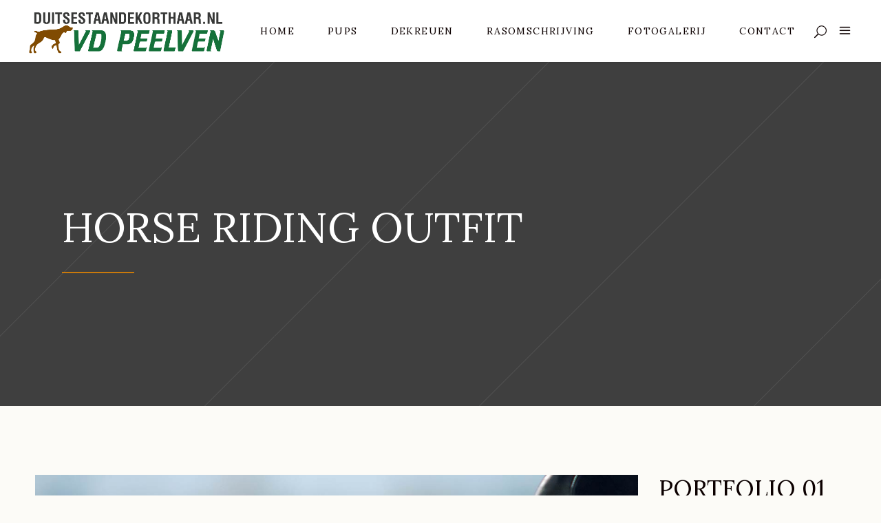

--- FILE ---
content_type: text/html; charset=UTF-8
request_url: https://www.duitsestaandekorthaar.nl/portfolio-item/horse-riding-outfit/
body_size: 14141
content:
<!DOCTYPE html>
<html lang="nl-NL">
<head>
			
		<meta charset="UTF-8"/>
		<link rel="profile" href="http://gmpg.org/xfn/11"/>
			
				<meta name="viewport" content="width=device-width,initial-scale=1,user-scalable=yes">
		<meta name='robots' content='index, follow, max-image-preview:large, max-snippet:-1, max-video-preview:-1' />

	<!-- This site is optimized with the Yoast SEO plugin v26.8 - https://yoast.com/product/yoast-seo-wordpress/ -->
	<title>Horse Riding Outfit - Duitse Staande Korthaar</title>
	<link rel="canonical" href="https://www.duitsestaandekorthaar.nl/portfolio-item/horse-riding-outfit/" />
	<meta property="og:locale" content="nl_NL" />
	<meta property="og:type" content="article" />
	<meta property="og:title" content="Horse Riding Outfit - Duitse Staande Korthaar" />
	<meta property="og:description" content="Nam eget dui. Etiam rhoncus. Maecenas tempus, tellus eget condimentum rhoncus, sem quam semper libero, sit amet adipiscing sem neque sed ipsum. Nam quam nunc, blandit vel, luctus pulvinar, hendrerit id, lorem. Maecenas nec odio et ante tincidunt tempus. Donec vitae sapien ut libero venenatis faucibus. Nullam quis ante. Curabitur ullamcorper ultricies nisi. Nam eget dui. Etiam rhoncus. Maecenas tempus, tellus eget condimentum rhoncus, sem quam semper libero, sit amet adipiscing sem neque sed ipsum. Mauris in erat justo. Nullam ac urna eu felis dapibus condimentum sit amet a augue." />
	<meta property="og:url" content="https://www.duitsestaandekorthaar.nl/portfolio-item/horse-riding-outfit/" />
	<meta property="og:site_name" content="Duitse Staande Korthaar" />
	<meta property="article:publisher" content="https://www.facebook.com/pages/Kennel-De-Peelven-St-Anthonis/305693153144661" />
	<meta property="og:image" content="https://www.duitsestaandekorthaar.nl/wp-content/uploads/2018/04/portfolio-img-1.jpg" />
	<meta property="og:image:width" content="800" />
	<meta property="og:image:height" content="600" />
	<meta property="og:image:type" content="image/jpeg" />
	<meta name="twitter:card" content="summary_large_image" />
	<script type="application/ld+json" class="yoast-schema-graph">{"@context":"https://schema.org","@graph":[{"@type":"WebPage","@id":"https://www.duitsestaandekorthaar.nl/portfolio-item/horse-riding-outfit/","url":"https://www.duitsestaandekorthaar.nl/portfolio-item/horse-riding-outfit/","name":"Horse Riding Outfit - Duitse Staande Korthaar","isPartOf":{"@id":"https://www.duitsestaandekorthaar.nl/#website"},"primaryImageOfPage":{"@id":"https://www.duitsestaandekorthaar.nl/portfolio-item/horse-riding-outfit/#primaryimage"},"image":{"@id":"https://www.duitsestaandekorthaar.nl/portfolio-item/horse-riding-outfit/#primaryimage"},"thumbnailUrl":"https://www.duitsestaandekorthaar.nl/wp-content/uploads/2018/04/portfolio-img-1.jpg","datePublished":"2018-04-05T09:41:32+00:00","breadcrumb":{"@id":"https://www.duitsestaandekorthaar.nl/portfolio-item/horse-riding-outfit/#breadcrumb"},"inLanguage":"nl-NL","potentialAction":[{"@type":"ReadAction","target":["https://www.duitsestaandekorthaar.nl/portfolio-item/horse-riding-outfit/"]}]},{"@type":"ImageObject","inLanguage":"nl-NL","@id":"https://www.duitsestaandekorthaar.nl/portfolio-item/horse-riding-outfit/#primaryimage","url":"https://www.duitsestaandekorthaar.nl/wp-content/uploads/2018/04/portfolio-img-1.jpg","contentUrl":"https://www.duitsestaandekorthaar.nl/wp-content/uploads/2018/04/portfolio-img-1.jpg","width":800,"height":600,"caption":"v"},{"@type":"BreadcrumbList","@id":"https://www.duitsestaandekorthaar.nl/portfolio-item/horse-riding-outfit/#breadcrumb","itemListElement":[{"@type":"ListItem","position":1,"name":"Home","item":"https://www.duitsestaandekorthaar.nl/"},{"@type":"ListItem","position":2,"name":"Equine Portfolio","item":"https://www.duitsestaandekorthaar.nl/portfolio-item/"},{"@type":"ListItem","position":3,"name":"Horse Riding Outfit"}]},{"@type":"WebSite","@id":"https://www.duitsestaandekorthaar.nl/#website","url":"https://www.duitsestaandekorthaar.nl/","name":"Duitse Staande Korthaar","description":"het adres voor Duitse Staande Korthaar pups","publisher":{"@id":"https://www.duitsestaandekorthaar.nl/#organization"},"potentialAction":[{"@type":"SearchAction","target":{"@type":"EntryPoint","urlTemplate":"https://www.duitsestaandekorthaar.nl/?s={search_term_string}"},"query-input":{"@type":"PropertyValueSpecification","valueRequired":true,"valueName":"search_term_string"}}],"inLanguage":"nl-NL"},{"@type":"Organization","@id":"https://www.duitsestaandekorthaar.nl/#organization","name":"Duitse Staande Korthaar","url":"https://www.duitsestaandekorthaar.nl/","logo":{"@type":"ImageObject","inLanguage":"nl-NL","@id":"https://www.duitsestaandekorthaar.nl/#/schema/logo/image/","url":"http://new.duitsestaandekorthaar.nl/wp-content/uploads/2022/09/duitsestaandekorthaar.png","contentUrl":"http://new.duitsestaandekorthaar.nl/wp-content/uploads/2022/09/duitsestaandekorthaar.png","width":1201,"height":321,"caption":"Duitse Staande Korthaar"},"image":{"@id":"https://www.duitsestaandekorthaar.nl/#/schema/logo/image/"},"sameAs":["https://www.facebook.com/pages/Kennel-De-Peelven-St-Anthonis/305693153144661"]}]}</script>
	<!-- / Yoast SEO plugin. -->


<link rel='dns-prefetch' href='//fonts.googleapis.com' />
<link rel="alternate" type="application/rss+xml" title="Duitse Staande Korthaar &raquo; feed" href="https://www.duitsestaandekorthaar.nl/feed/" />
<link rel="alternate" type="application/rss+xml" title="Duitse Staande Korthaar &raquo; reacties feed" href="https://www.duitsestaandekorthaar.nl/comments/feed/" />
<link rel="alternate" type="application/rss+xml" title="Duitse Staande Korthaar &raquo; Horse Riding Outfit reacties feed" href="https://www.duitsestaandekorthaar.nl/portfolio-item/horse-riding-outfit/feed/" />
<link rel="alternate" title="oEmbed (JSON)" type="application/json+oembed" href="https://www.duitsestaandekorthaar.nl/wp-json/oembed/1.0/embed?url=https%3A%2F%2Fwww.duitsestaandekorthaar.nl%2Fportfolio-item%2Fhorse-riding-outfit%2F" />
<link rel="alternate" title="oEmbed (XML)" type="text/xml+oembed" href="https://www.duitsestaandekorthaar.nl/wp-json/oembed/1.0/embed?url=https%3A%2F%2Fwww.duitsestaandekorthaar.nl%2Fportfolio-item%2Fhorse-riding-outfit%2F&#038;format=xml" />
<style id='wp-img-auto-sizes-contain-inline-css' type='text/css'>
img:is([sizes=auto i],[sizes^="auto," i]){contain-intrinsic-size:3000px 1500px}
/*# sourceURL=wp-img-auto-sizes-contain-inline-css */
</style>
<style id='wp-emoji-styles-inline-css' type='text/css'>

	img.wp-smiley, img.emoji {
		display: inline !important;
		border: none !important;
		box-shadow: none !important;
		height: 1em !important;
		width: 1em !important;
		margin: 0 0.07em !important;
		vertical-align: -0.1em !important;
		background: none !important;
		padding: 0 !important;
	}
/*# sourceURL=wp-emoji-styles-inline-css */
</style>
<style id='wp-block-library-inline-css' type='text/css'>
:root{--wp-block-synced-color:#7a00df;--wp-block-synced-color--rgb:122,0,223;--wp-bound-block-color:var(--wp-block-synced-color);--wp-editor-canvas-background:#ddd;--wp-admin-theme-color:#007cba;--wp-admin-theme-color--rgb:0,124,186;--wp-admin-theme-color-darker-10:#006ba1;--wp-admin-theme-color-darker-10--rgb:0,107,160.5;--wp-admin-theme-color-darker-20:#005a87;--wp-admin-theme-color-darker-20--rgb:0,90,135;--wp-admin-border-width-focus:2px}@media (min-resolution:192dpi){:root{--wp-admin-border-width-focus:1.5px}}.wp-element-button{cursor:pointer}:root .has-very-light-gray-background-color{background-color:#eee}:root .has-very-dark-gray-background-color{background-color:#313131}:root .has-very-light-gray-color{color:#eee}:root .has-very-dark-gray-color{color:#313131}:root .has-vivid-green-cyan-to-vivid-cyan-blue-gradient-background{background:linear-gradient(135deg,#00d084,#0693e3)}:root .has-purple-crush-gradient-background{background:linear-gradient(135deg,#34e2e4,#4721fb 50%,#ab1dfe)}:root .has-hazy-dawn-gradient-background{background:linear-gradient(135deg,#faaca8,#dad0ec)}:root .has-subdued-olive-gradient-background{background:linear-gradient(135deg,#fafae1,#67a671)}:root .has-atomic-cream-gradient-background{background:linear-gradient(135deg,#fdd79a,#004a59)}:root .has-nightshade-gradient-background{background:linear-gradient(135deg,#330968,#31cdcf)}:root .has-midnight-gradient-background{background:linear-gradient(135deg,#020381,#2874fc)}:root{--wp--preset--font-size--normal:16px;--wp--preset--font-size--huge:42px}.has-regular-font-size{font-size:1em}.has-larger-font-size{font-size:2.625em}.has-normal-font-size{font-size:var(--wp--preset--font-size--normal)}.has-huge-font-size{font-size:var(--wp--preset--font-size--huge)}.has-text-align-center{text-align:center}.has-text-align-left{text-align:left}.has-text-align-right{text-align:right}.has-fit-text{white-space:nowrap!important}#end-resizable-editor-section{display:none}.aligncenter{clear:both}.items-justified-left{justify-content:flex-start}.items-justified-center{justify-content:center}.items-justified-right{justify-content:flex-end}.items-justified-space-between{justify-content:space-between}.screen-reader-text{border:0;clip-path:inset(50%);height:1px;margin:-1px;overflow:hidden;padding:0;position:absolute;width:1px;word-wrap:normal!important}.screen-reader-text:focus{background-color:#ddd;clip-path:none;color:#444;display:block;font-size:1em;height:auto;left:5px;line-height:normal;padding:15px 23px 14px;text-decoration:none;top:5px;width:auto;z-index:100000}html :where(.has-border-color){border-style:solid}html :where([style*=border-top-color]){border-top-style:solid}html :where([style*=border-right-color]){border-right-style:solid}html :where([style*=border-bottom-color]){border-bottom-style:solid}html :where([style*=border-left-color]){border-left-style:solid}html :where([style*=border-width]){border-style:solid}html :where([style*=border-top-width]){border-top-style:solid}html :where([style*=border-right-width]){border-right-style:solid}html :where([style*=border-bottom-width]){border-bottom-style:solid}html :where([style*=border-left-width]){border-left-style:solid}html :where(img[class*=wp-image-]){height:auto;max-width:100%}:where(figure){margin:0 0 1em}html :where(.is-position-sticky){--wp-admin--admin-bar--position-offset:var(--wp-admin--admin-bar--height,0px)}@media screen and (max-width:600px){html :where(.is-position-sticky){--wp-admin--admin-bar--position-offset:0px}}

/*# sourceURL=wp-block-library-inline-css */
</style><style id='global-styles-inline-css' type='text/css'>
:root{--wp--preset--aspect-ratio--square: 1;--wp--preset--aspect-ratio--4-3: 4/3;--wp--preset--aspect-ratio--3-4: 3/4;--wp--preset--aspect-ratio--3-2: 3/2;--wp--preset--aspect-ratio--2-3: 2/3;--wp--preset--aspect-ratio--16-9: 16/9;--wp--preset--aspect-ratio--9-16: 9/16;--wp--preset--color--black: #000000;--wp--preset--color--cyan-bluish-gray: #abb8c3;--wp--preset--color--white: #ffffff;--wp--preset--color--pale-pink: #f78da7;--wp--preset--color--vivid-red: #cf2e2e;--wp--preset--color--luminous-vivid-orange: #ff6900;--wp--preset--color--luminous-vivid-amber: #fcb900;--wp--preset--color--light-green-cyan: #7bdcb5;--wp--preset--color--vivid-green-cyan: #00d084;--wp--preset--color--pale-cyan-blue: #8ed1fc;--wp--preset--color--vivid-cyan-blue: #0693e3;--wp--preset--color--vivid-purple: #9b51e0;--wp--preset--gradient--vivid-cyan-blue-to-vivid-purple: linear-gradient(135deg,rgb(6,147,227) 0%,rgb(155,81,224) 100%);--wp--preset--gradient--light-green-cyan-to-vivid-green-cyan: linear-gradient(135deg,rgb(122,220,180) 0%,rgb(0,208,130) 100%);--wp--preset--gradient--luminous-vivid-amber-to-luminous-vivid-orange: linear-gradient(135deg,rgb(252,185,0) 0%,rgb(255,105,0) 100%);--wp--preset--gradient--luminous-vivid-orange-to-vivid-red: linear-gradient(135deg,rgb(255,105,0) 0%,rgb(207,46,46) 100%);--wp--preset--gradient--very-light-gray-to-cyan-bluish-gray: linear-gradient(135deg,rgb(238,238,238) 0%,rgb(169,184,195) 100%);--wp--preset--gradient--cool-to-warm-spectrum: linear-gradient(135deg,rgb(74,234,220) 0%,rgb(151,120,209) 20%,rgb(207,42,186) 40%,rgb(238,44,130) 60%,rgb(251,105,98) 80%,rgb(254,248,76) 100%);--wp--preset--gradient--blush-light-purple: linear-gradient(135deg,rgb(255,206,236) 0%,rgb(152,150,240) 100%);--wp--preset--gradient--blush-bordeaux: linear-gradient(135deg,rgb(254,205,165) 0%,rgb(254,45,45) 50%,rgb(107,0,62) 100%);--wp--preset--gradient--luminous-dusk: linear-gradient(135deg,rgb(255,203,112) 0%,rgb(199,81,192) 50%,rgb(65,88,208) 100%);--wp--preset--gradient--pale-ocean: linear-gradient(135deg,rgb(255,245,203) 0%,rgb(182,227,212) 50%,rgb(51,167,181) 100%);--wp--preset--gradient--electric-grass: linear-gradient(135deg,rgb(202,248,128) 0%,rgb(113,206,126) 100%);--wp--preset--gradient--midnight: linear-gradient(135deg,rgb(2,3,129) 0%,rgb(40,116,252) 100%);--wp--preset--font-size--small: 13px;--wp--preset--font-size--medium: 20px;--wp--preset--font-size--large: 36px;--wp--preset--font-size--x-large: 42px;--wp--preset--spacing--20: 0.44rem;--wp--preset--spacing--30: 0.67rem;--wp--preset--spacing--40: 1rem;--wp--preset--spacing--50: 1.5rem;--wp--preset--spacing--60: 2.25rem;--wp--preset--spacing--70: 3.38rem;--wp--preset--spacing--80: 5.06rem;--wp--preset--shadow--natural: 6px 6px 9px rgba(0, 0, 0, 0.2);--wp--preset--shadow--deep: 12px 12px 50px rgba(0, 0, 0, 0.4);--wp--preset--shadow--sharp: 6px 6px 0px rgba(0, 0, 0, 0.2);--wp--preset--shadow--outlined: 6px 6px 0px -3px rgb(255, 255, 255), 6px 6px rgb(0, 0, 0);--wp--preset--shadow--crisp: 6px 6px 0px rgb(0, 0, 0);}:where(.is-layout-flex){gap: 0.5em;}:where(.is-layout-grid){gap: 0.5em;}body .is-layout-flex{display: flex;}.is-layout-flex{flex-wrap: wrap;align-items: center;}.is-layout-flex > :is(*, div){margin: 0;}body .is-layout-grid{display: grid;}.is-layout-grid > :is(*, div){margin: 0;}:where(.wp-block-columns.is-layout-flex){gap: 2em;}:where(.wp-block-columns.is-layout-grid){gap: 2em;}:where(.wp-block-post-template.is-layout-flex){gap: 1.25em;}:where(.wp-block-post-template.is-layout-grid){gap: 1.25em;}.has-black-color{color: var(--wp--preset--color--black) !important;}.has-cyan-bluish-gray-color{color: var(--wp--preset--color--cyan-bluish-gray) !important;}.has-white-color{color: var(--wp--preset--color--white) !important;}.has-pale-pink-color{color: var(--wp--preset--color--pale-pink) !important;}.has-vivid-red-color{color: var(--wp--preset--color--vivid-red) !important;}.has-luminous-vivid-orange-color{color: var(--wp--preset--color--luminous-vivid-orange) !important;}.has-luminous-vivid-amber-color{color: var(--wp--preset--color--luminous-vivid-amber) !important;}.has-light-green-cyan-color{color: var(--wp--preset--color--light-green-cyan) !important;}.has-vivid-green-cyan-color{color: var(--wp--preset--color--vivid-green-cyan) !important;}.has-pale-cyan-blue-color{color: var(--wp--preset--color--pale-cyan-blue) !important;}.has-vivid-cyan-blue-color{color: var(--wp--preset--color--vivid-cyan-blue) !important;}.has-vivid-purple-color{color: var(--wp--preset--color--vivid-purple) !important;}.has-black-background-color{background-color: var(--wp--preset--color--black) !important;}.has-cyan-bluish-gray-background-color{background-color: var(--wp--preset--color--cyan-bluish-gray) !important;}.has-white-background-color{background-color: var(--wp--preset--color--white) !important;}.has-pale-pink-background-color{background-color: var(--wp--preset--color--pale-pink) !important;}.has-vivid-red-background-color{background-color: var(--wp--preset--color--vivid-red) !important;}.has-luminous-vivid-orange-background-color{background-color: var(--wp--preset--color--luminous-vivid-orange) !important;}.has-luminous-vivid-amber-background-color{background-color: var(--wp--preset--color--luminous-vivid-amber) !important;}.has-light-green-cyan-background-color{background-color: var(--wp--preset--color--light-green-cyan) !important;}.has-vivid-green-cyan-background-color{background-color: var(--wp--preset--color--vivid-green-cyan) !important;}.has-pale-cyan-blue-background-color{background-color: var(--wp--preset--color--pale-cyan-blue) !important;}.has-vivid-cyan-blue-background-color{background-color: var(--wp--preset--color--vivid-cyan-blue) !important;}.has-vivid-purple-background-color{background-color: var(--wp--preset--color--vivid-purple) !important;}.has-black-border-color{border-color: var(--wp--preset--color--black) !important;}.has-cyan-bluish-gray-border-color{border-color: var(--wp--preset--color--cyan-bluish-gray) !important;}.has-white-border-color{border-color: var(--wp--preset--color--white) !important;}.has-pale-pink-border-color{border-color: var(--wp--preset--color--pale-pink) !important;}.has-vivid-red-border-color{border-color: var(--wp--preset--color--vivid-red) !important;}.has-luminous-vivid-orange-border-color{border-color: var(--wp--preset--color--luminous-vivid-orange) !important;}.has-luminous-vivid-amber-border-color{border-color: var(--wp--preset--color--luminous-vivid-amber) !important;}.has-light-green-cyan-border-color{border-color: var(--wp--preset--color--light-green-cyan) !important;}.has-vivid-green-cyan-border-color{border-color: var(--wp--preset--color--vivid-green-cyan) !important;}.has-pale-cyan-blue-border-color{border-color: var(--wp--preset--color--pale-cyan-blue) !important;}.has-vivid-cyan-blue-border-color{border-color: var(--wp--preset--color--vivid-cyan-blue) !important;}.has-vivid-purple-border-color{border-color: var(--wp--preset--color--vivid-purple) !important;}.has-vivid-cyan-blue-to-vivid-purple-gradient-background{background: var(--wp--preset--gradient--vivid-cyan-blue-to-vivid-purple) !important;}.has-light-green-cyan-to-vivid-green-cyan-gradient-background{background: var(--wp--preset--gradient--light-green-cyan-to-vivid-green-cyan) !important;}.has-luminous-vivid-amber-to-luminous-vivid-orange-gradient-background{background: var(--wp--preset--gradient--luminous-vivid-amber-to-luminous-vivid-orange) !important;}.has-luminous-vivid-orange-to-vivid-red-gradient-background{background: var(--wp--preset--gradient--luminous-vivid-orange-to-vivid-red) !important;}.has-very-light-gray-to-cyan-bluish-gray-gradient-background{background: var(--wp--preset--gradient--very-light-gray-to-cyan-bluish-gray) !important;}.has-cool-to-warm-spectrum-gradient-background{background: var(--wp--preset--gradient--cool-to-warm-spectrum) !important;}.has-blush-light-purple-gradient-background{background: var(--wp--preset--gradient--blush-light-purple) !important;}.has-blush-bordeaux-gradient-background{background: var(--wp--preset--gradient--blush-bordeaux) !important;}.has-luminous-dusk-gradient-background{background: var(--wp--preset--gradient--luminous-dusk) !important;}.has-pale-ocean-gradient-background{background: var(--wp--preset--gradient--pale-ocean) !important;}.has-electric-grass-gradient-background{background: var(--wp--preset--gradient--electric-grass) !important;}.has-midnight-gradient-background{background: var(--wp--preset--gradient--midnight) !important;}.has-small-font-size{font-size: var(--wp--preset--font-size--small) !important;}.has-medium-font-size{font-size: var(--wp--preset--font-size--medium) !important;}.has-large-font-size{font-size: var(--wp--preset--font-size--large) !important;}.has-x-large-font-size{font-size: var(--wp--preset--font-size--x-large) !important;}
/*# sourceURL=global-styles-inline-css */
</style>

<style id='classic-theme-styles-inline-css' type='text/css'>
/*! This file is auto-generated */
.wp-block-button__link{color:#fff;background-color:#32373c;border-radius:9999px;box-shadow:none;text-decoration:none;padding:calc(.667em + 2px) calc(1.333em + 2px);font-size:1.125em}.wp-block-file__button{background:#32373c;color:#fff;text-decoration:none}
/*# sourceURL=/wp-includes/css/classic-themes.min.css */
</style>
<link rel='stylesheet' id='contact-form-7-css' href='https://www.duitsestaandekorthaar.nl/wp-content/plugins/contact-form-7/includes/css/styles.css?ver=6.0' type='text/css' media='all' />
<link rel='stylesheet' id='rs-plugin-settings-css' href='https://www.duitsestaandekorthaar.nl/wp-content/plugins/revslider/public/assets/css/rs6.css?ver=6.2.23' type='text/css' media='all' />
<style id='rs-plugin-settings-inline-css' type='text/css'>
#rs-demo-id {}
/*# sourceURL=rs-plugin-settings-inline-css */
</style>
<link rel='stylesheet' id='equine-mikado-default-style-css' href='https://www.duitsestaandekorthaar.nl/wp-content/themes/equine/style.css?ver=6.9' type='text/css' media='all' />
<link rel='stylesheet' id='equine-mikado-modules-css' href='https://www.duitsestaandekorthaar.nl/wp-content/themes/equine/assets/css/modules.min.css?ver=6.9' type='text/css' media='all' />
<style id='equine-mikado-modules-inline-css' type='text/css'>
.postid-201.mkdf-boxed .mkdf-wrapper { background-attachment: fixed;}.postid-201 .mkdf-content .mkdf-content-inner > .mkdf-container > .mkdf-container-inner, .postid-201 .mkdf-content .mkdf-content-inner > .mkdf-full-width > .mkdf-full-width-inner { padding: 100px 0 40px;}.postid-201 .mkdf-content .mkdf-content-inner > .mkdf-container > .mkdf-container-inner, .postid-201 .mkdf-content .mkdf-content-inner > .mkdf-full-width > .mkdf-full-width-inner { padding: 100px 0 40px;}
/*# sourceURL=equine-mikado-modules-inline-css */
</style>
<link rel='stylesheet' id='equine-mikado-font_awesome-css' href='https://www.duitsestaandekorthaar.nl/wp-content/themes/equine/assets/css/font-awesome/css/font-awesome.min.css?ver=6.9' type='text/css' media='all' />
<link rel='stylesheet' id='equine-mikado-font_elegant-css' href='https://www.duitsestaandekorthaar.nl/wp-content/themes/equine/assets/css/elegant-icons/style.min.css?ver=6.9' type='text/css' media='all' />
<link rel='stylesheet' id='equine-mikado-ion_icons-css' href='https://www.duitsestaandekorthaar.nl/wp-content/themes/equine/assets/css/ion-icons/css/ionicons.min.css?ver=6.9' type='text/css' media='all' />
<link rel='stylesheet' id='equine-mikado-linea_icons-css' href='https://www.duitsestaandekorthaar.nl/wp-content/themes/equine/assets/css/linea-icons/style.css?ver=6.9' type='text/css' media='all' />
<link rel='stylesheet' id='equine-mikado-linear_icons-css' href='https://www.duitsestaandekorthaar.nl/wp-content/themes/equine/assets/css/linear-icons/style.css?ver=6.9' type='text/css' media='all' />
<link rel='stylesheet' id='equine-mikado-simple_line_icons-css' href='https://www.duitsestaandekorthaar.nl/wp-content/themes/equine/assets/css/simple-line-icons/simple-line-icons.css?ver=6.9' type='text/css' media='all' />
<link rel='stylesheet' id='equine-mikado-dripicons-css' href='https://www.duitsestaandekorthaar.nl/wp-content/themes/equine/assets/css/dripicons/dripicons.css?ver=6.9' type='text/css' media='all' />
<link rel='stylesheet' id='mediaelement-css' href='https://www.duitsestaandekorthaar.nl/wp-includes/js/mediaelement/mediaelementplayer-legacy.min.css?ver=4.2.17' type='text/css' media='all' />
<link rel='stylesheet' id='wp-mediaelement-css' href='https://www.duitsestaandekorthaar.nl/wp-includes/js/mediaelement/wp-mediaelement.min.css?ver=6.9' type='text/css' media='all' />
<link rel='stylesheet' id='equine-mikado-style-dynamic-css' href='https://www.duitsestaandekorthaar.nl/wp-content/themes/equine/assets/css/style_dynamic.css?ver=1664008756' type='text/css' media='all' />
<link rel='stylesheet' id='equine-mikado-modules-responsive-css' href='https://www.duitsestaandekorthaar.nl/wp-content/themes/equine/assets/css/modules-responsive.min.css?ver=6.9' type='text/css' media='all' />
<link rel='stylesheet' id='equine-mikado-style-dynamic-responsive-css' href='https://www.duitsestaandekorthaar.nl/wp-content/themes/equine/assets/css/style_dynamic_responsive.css?ver=1664008756' type='text/css' media='all' />
<link rel='stylesheet' id='equine-mikado-google-fonts-css' href='https://fonts.googleapis.com/css?family=Raleway%3A300%2C300italic%2C400%2C400italic%7CLora%3A300%2C300italic%2C400%2C400italic&#038;subset=latin-ext&#038;ver=1.0.0' type='text/css' media='all' />
<link rel='stylesheet' id='js_composer_front-css' href='https://www.duitsestaandekorthaar.nl/wp-content/plugins/js_composer/assets/css/js_composer.min.css?ver=6.4.2' type='text/css' media='all' />
<script type="text/javascript" src="https://www.duitsestaandekorthaar.nl/wp-includes/js/jquery/jquery.min.js?ver=3.7.1" id="jquery-core-js"></script>
<script type="text/javascript" src="https://www.duitsestaandekorthaar.nl/wp-includes/js/jquery/jquery-migrate.min.js?ver=3.4.1" id="jquery-migrate-js"></script>
<script type="text/javascript" src="https://www.duitsestaandekorthaar.nl/wp-content/plugins/revslider/public/assets/js/rbtools.min.js?ver=6.2.23" id="tp-tools-js"></script>
<script type="text/javascript" src="https://www.duitsestaandekorthaar.nl/wp-content/plugins/revslider/public/assets/js/rs6.min.js?ver=6.2.23" id="revmin-js"></script>
<link rel="https://api.w.org/" href="https://www.duitsestaandekorthaar.nl/wp-json/" /><link rel="EditURI" type="application/rsd+xml" title="RSD" href="https://www.duitsestaandekorthaar.nl/xmlrpc.php?rsd" />
<meta name="generator" content="WordPress 6.9" />
<link rel='shortlink' href='https://www.duitsestaandekorthaar.nl/?p=201' />
<meta name="generator" content="Powered by WPBakery Page Builder - drag and drop page builder for WordPress."/>
<meta name="generator" content="Powered by Slider Revolution 6.2.23 - responsive, Mobile-Friendly Slider Plugin for WordPress with comfortable drag and drop interface." />
<link rel="icon" href="https://www.duitsestaandekorthaar.nl/wp-content/uploads/2022/09/cropped-favicon-1-32x32.png" sizes="32x32" />
<link rel="icon" href="https://www.duitsestaandekorthaar.nl/wp-content/uploads/2022/09/cropped-favicon-1-192x192.png" sizes="192x192" />
<link rel="apple-touch-icon" href="https://www.duitsestaandekorthaar.nl/wp-content/uploads/2022/09/cropped-favicon-1-180x180.png" />
<meta name="msapplication-TileImage" content="https://www.duitsestaandekorthaar.nl/wp-content/uploads/2022/09/cropped-favicon-1-270x270.png" />
<script type="text/javascript">function setREVStartSize(e){
			//window.requestAnimationFrame(function() {				 
				window.RSIW = window.RSIW===undefined ? window.innerWidth : window.RSIW;	
				window.RSIH = window.RSIH===undefined ? window.innerHeight : window.RSIH;	
				try {								
					var pw = document.getElementById(e.c).parentNode.offsetWidth,
						newh;
					pw = pw===0 || isNaN(pw) ? window.RSIW : pw;
					e.tabw = e.tabw===undefined ? 0 : parseInt(e.tabw);
					e.thumbw = e.thumbw===undefined ? 0 : parseInt(e.thumbw);
					e.tabh = e.tabh===undefined ? 0 : parseInt(e.tabh);
					e.thumbh = e.thumbh===undefined ? 0 : parseInt(e.thumbh);
					e.tabhide = e.tabhide===undefined ? 0 : parseInt(e.tabhide);
					e.thumbhide = e.thumbhide===undefined ? 0 : parseInt(e.thumbhide);
					e.mh = e.mh===undefined || e.mh=="" || e.mh==="auto" ? 0 : parseInt(e.mh,0);		
					if(e.layout==="fullscreen" || e.l==="fullscreen") 						
						newh = Math.max(e.mh,window.RSIH);					
					else{					
						e.gw = Array.isArray(e.gw) ? e.gw : [e.gw];
						for (var i in e.rl) if (e.gw[i]===undefined || e.gw[i]===0) e.gw[i] = e.gw[i-1];					
						e.gh = e.el===undefined || e.el==="" || (Array.isArray(e.el) && e.el.length==0)? e.gh : e.el;
						e.gh = Array.isArray(e.gh) ? e.gh : [e.gh];
						for (var i in e.rl) if (e.gh[i]===undefined || e.gh[i]===0) e.gh[i] = e.gh[i-1];
											
						var nl = new Array(e.rl.length),
							ix = 0,						
							sl;					
						e.tabw = e.tabhide>=pw ? 0 : e.tabw;
						e.thumbw = e.thumbhide>=pw ? 0 : e.thumbw;
						e.tabh = e.tabhide>=pw ? 0 : e.tabh;
						e.thumbh = e.thumbhide>=pw ? 0 : e.thumbh;					
						for (var i in e.rl) nl[i] = e.rl[i]<window.RSIW ? 0 : e.rl[i];
						sl = nl[0];									
						for (var i in nl) if (sl>nl[i] && nl[i]>0) { sl = nl[i]; ix=i;}															
						var m = pw>(e.gw[ix]+e.tabw+e.thumbw) ? 1 : (pw-(e.tabw+e.thumbw)) / (e.gw[ix]);					
						newh =  (e.gh[ix] * m) + (e.tabh + e.thumbh);
					}				
					if(window.rs_init_css===undefined) window.rs_init_css = document.head.appendChild(document.createElement("style"));					
					document.getElementById(e.c).height = newh+"px";
					window.rs_init_css.innerHTML += "#"+e.c+"_wrapper { height: "+newh+"px }";				
				} catch(e){
					console.log("Failure at Presize of Slider:" + e)
				}					   
			//});
		  };</script>
		<style type="text/css" id="wp-custom-css">
			.mkdf-logo-wrapper a img {
    height: 90% !important;
    margin-top: 10px !important;
}
.mkdf-vertical-align-containers .mkdf-position-left {
    height: 90% !important;
}
.mkdf-mobile-header .mkdf-mobile-logo-wrapper img {
    height: 40% !important;
}
.mkdf-page-footer .mkdf-footer-top-holder .widget_media_image img {
    margin-top: 2px !important;
}
h2 {
    padding-top: 40px !important;
}
.mkdf-separator {
    border-color: #c9790b;
}		</style>
		<noscript><style> .wpb_animate_when_almost_visible { opacity: 1; }</style></noscript></head>
<body class="wp-singular portfolio-item-template-default single single-portfolio-item postid-201 wp-theme-equine equine-core-1.1.2 equine-ver-1.4 mkdf-grid-1100 mkdf-empty-google-api mkdf-content-background-full-image mkdf-follow-portfolio-info mkdf-fixed-on-scroll mkdf-dropdown-animate-height mkdf-header-standard mkdf-menu-area-in-grid-shadow-disable mkdf-menu-area-border-disable mkdf-menu-area-in-grid-border-disable mkdf-logo-area-border-disable mkdf-side-menu-slide-from-right mkdf-default-mobile-header mkdf-sticky-up-mobile-header mkdf-fullscreen-search mkdf-search-fade wpb-js-composer js-comp-ver-6.4.2 vc_responsive" itemscope itemtype="http://schema.org/WebPage">
	<section class="mkdf-side-menu">
	<div class="mkdf-close-side-menu-holder">
		<a class="mkdf-close-side-menu mkdf-close-side-menu-icon-pack" href="#">
			<span aria-hidden="true" class="mkdf-icon-font-elegant icon_close "></span>		</a>
	</div>
	<div id="media_image-4" class="widget mkdf-sidearea widget_media_image"><img width="1201" height="321" src="https://www.duitsestaandekorthaar.nl/wp-content/uploads/2022/09/duitsestaandekorthaar-2.png" class="image wp-image-1701  attachment-full size-full" alt="Duitse staande korthaar" style="max-width: 100%; height: auto;" decoding="async" fetchpriority="high" srcset="https://www.duitsestaandekorthaar.nl/wp-content/uploads/2022/09/duitsestaandekorthaar-2.png 1201w, https://www.duitsestaandekorthaar.nl/wp-content/uploads/2022/09/duitsestaandekorthaar-2-300x80.png 300w, https://www.duitsestaandekorthaar.nl/wp-content/uploads/2022/09/duitsestaandekorthaar-2-1024x274.png 1024w, https://www.duitsestaandekorthaar.nl/wp-content/uploads/2022/09/duitsestaandekorthaar-2-768x205.png 768w" sizes="(max-width: 1201px) 100vw, 1201px" /></div><div class="widget mkdf-separator-widget"><div class="mkdf-separator-holder clearfix  mkdf-separator-left mkdf-separator-normal" style="margin-top: -28px">
		<div class="mkdf-separator" style="border-color: #f1b847;border-style: solid;width: 66px;border-bottom-width: 1px"></div>
	</div>
</div><div id="text-10" class="widget mkdf-sidearea widget_text">			<div class="textwidget"><div class="vc_empty_space"   style="height: 12px"><span class="vc_empty_space_inner"></span></div>
<p><strong>TELEFOON:</strong><br />
0485-383266<br />
06-23746303</p>
<p><strong>ADRESGEGEVENS:</strong><br />
Peelkant 53<br />
5845 EG Sint Anthonis</p>
<p><strong>E-MAILADRES:</strong><br />
<a href="mailto:tonyderks1@kpnplanet.nl">tonyderks1@kpnplanet.nl</a></p>
</div>
		</div></section>
    <div class="mkdf-wrapper">
        <div class="mkdf-wrapper-inner">
            <div class="mkdf-fullscreen-search-holder">
	<a class="mkdf-search-close mkdf-search-close-icon-pack" href="javascript:void(0)">
		<span aria-hidden="true" class="mkdf-icon-font-elegant icon_close "></span>	</a>
	<div class="mkdf-fullscreen-search-table">
		<div class="mkdf-fullscreen-search-cell">
			<div class="mkdf-fullscreen-search-inner">
				<form action="https://www.duitsestaandekorthaar.nl/" class="mkdf-fullscreen-search-form" method="get">
					<div class="mkdf-form-holder">
						<div class="mkdf-form-holder-inner">
							<div class="mkdf-field-holder">
								<input type="text" placeholder="Search for..." name="s" class="mkdf-search-field" autocomplete="off"/>
							</div>
							<button type="submit" class="mkdf-search-submit mkdf-search-submit-icon-pack">
								<span aria-hidden="true" class="mkdf-icon-font-elegant icon_search "></span>							</button>
							<div class="mkdf-line"></div>
						</div>
					</div>
				</form>
			</div>
		</div>
	</div>
</div>
<header class="mkdf-page-header">
		
			<div class="mkdf-fixed-wrapper">
				
	<div class="mkdf-menu-area mkdf-menu-right">
				
						
			<div class="mkdf-vertical-align-containers">
				<div class="mkdf-position-left"><!--
				 --><div class="mkdf-position-left-inner">
						

<div class="mkdf-logo-wrapper">
    <a itemprop="url" href="https://www.duitsestaandekorthaar.nl/" style="height: 160px;">
        <img itemprop="image" class="mkdf-normal-logo" src="http://www.duitsestaandekorthaar.nl/wp-content/uploads/2022/09/duitsestaandekorthaar-2.png" width="1201" height="321"  alt="logo"/>
                    </a>
</div>

											</div>
				</div>
								<div class="mkdf-position-right"><!--
				 --><div class="mkdf-position-right-inner">
													
<nav class="mkdf-main-menu mkdf-drop-down mkdf-default-nav">
    <ul id="menu-duitse-staande-korthaar" class="clearfix"><li id="nav-menu-item-1536" class="menu-item menu-item-type-post_type menu-item-object-page menu-item-home  narrow"><a href="https://www.duitsestaandekorthaar.nl/" class=""><span class="item_outer"><span class="item_text">Home</span></span></a></li>
<li id="nav-menu-item-1537" class="menu-item menu-item-type-custom menu-item-object-custom  narrow"><a href="/pups/" class=""><span class="item_outer"><span class="item_text">Pups</span></span></a></li>
<li id="nav-menu-item-1538" class="menu-item menu-item-type-custom menu-item-object-custom  narrow"><a href="/dekreuen/" class=""><span class="item_outer"><span class="item_text">Dekreuen</span></span></a></li>
<li id="nav-menu-item-1539" class="menu-item menu-item-type-custom menu-item-object-custom  narrow"><a href="/rasomschrijving/" class=""><span class="item_outer"><span class="item_text">Rasomschrijving</span></span></a></li>
<li id="nav-menu-item-1540" class="menu-item menu-item-type-custom menu-item-object-custom  narrow"><a href="/fotogalerij/" class=""><span class="item_outer"><span class="item_text">Fotogalerij</span></span></a></li>
<li id="nav-menu-item-1541" class="menu-item menu-item-type-custom menu-item-object-custom  narrow"><a href="/contact/" class=""><span class="item_outer"><span class="item_text">Contact</span></span></a></li>
</ul></nav>

															
			<a  style="margin: 0 5px 0 0;" class="mkdf-search-opener mkdf-icon-has-hover mkdf-search-opener-icon-pack"					href="javascript:void(0)">
            <span class="mkdf-search-opener-wrapper">
                <span aria-hidden="true" class="mkdf-icon-font-elegant icon_search "></span>	                        </span>
			</a>
					
			<a class="mkdf-side-menu-button-opener mkdf-icon-has-hover mkdf-side-menu-button-opener-icon-pack" 					href="javascript:void(0)" style="margin: 0 0 0 5px">
								<span class="mkdf-side-menu-icon">
				<span aria-hidden="true" class="mkdf-icon-font-elegant icon_menu "></span>            </span>
			</a>
							</div>
				</div>
			</div>
			
			</div>
			
			</div>
		
		 
	</header>


<header class="mkdf-mobile-header">
		
	<div class="mkdf-mobile-header-inner">
		<div class="mkdf-mobile-header-holder">
			<div class="mkdf-grid">
				<div class="mkdf-vertical-align-containers">
					<div class="mkdf-vertical-align-containers">
													<div class="mkdf-mobile-menu-opener mkdf-mobile-menu-opener-icon-pack">
								<a href="javascript:void(0)">
									<span class="mkdf-mobile-menu-icon">
										<span aria-hidden="true" class="mkdf-icon-font-elegant icon_menu "></span>									</span>
																	</a>
							</div>
												<div class="mkdf-position-center"><!--
						 --><div class="mkdf-position-center-inner">
								

<div class="mkdf-mobile-logo-wrapper">
    <a itemprop="url" href="https://www.duitsestaandekorthaar.nl/" style="height: 160px">
        <img itemprop="image" src="http://www.duitsestaandekorthaar.nl/wp-content/uploads/2022/09/duitsestaandekorthaar-2.png" width="1201" height="321"  alt="Mobile Logo"/>
    </a>
</div>

							</div>
						</div>
						<div class="mkdf-position-right"><!--
						 --><div class="mkdf-position-right-inner">
															</div>
						</div>
					</div>
				</div>
			</div>
		</div>
			<nav class="mkdf-mobile-nav" role="navigation" aria-label="Mobile Menu">
    <div class="mkdf-grid">
	    <ul id="menu-duitse-staande-korthaar-1" class=""><li id="mobile-menu-item-1536" class="menu-item menu-item-type-post_type menu-item-object-page menu-item-home "><a href="https://www.duitsestaandekorthaar.nl/" class=""><span>Home</span></a></li>
<li id="mobile-menu-item-1537" class="menu-item menu-item-type-custom menu-item-object-custom "><a href="/pups/" class=""><span>Pups</span></a></li>
<li id="mobile-menu-item-1538" class="menu-item menu-item-type-custom menu-item-object-custom "><a href="/dekreuen/" class=""><span>Dekreuen</span></a></li>
<li id="mobile-menu-item-1539" class="menu-item menu-item-type-custom menu-item-object-custom "><a href="/rasomschrijving/" class=""><span>Rasomschrijving</span></a></li>
<li id="mobile-menu-item-1540" class="menu-item menu-item-type-custom menu-item-object-custom "><a href="/fotogalerij/" class=""><span>Fotogalerij</span></a></li>
<li id="mobile-menu-item-1541" class="menu-item menu-item-type-custom menu-item-object-custom "><a href="/contact/" class=""><span>Contact</span></a></li>
</ul>    </div>
</nav>
	</div>
	
	</header>

			<a id='mkdf-back-to-top' href='#'>
                <span class="mkdf-icon-stack">
                     <i class="mkdf-icon-font-awesome fa fa-angle-up "></i>                     <i class="mkdf-icon-font-awesome fa fa-angle-up "></i>                     
                </span>
			</a>
			        
            <div class="mkdf-content" >
                <div class="mkdf-content-inner">
<div class="mkdf-title-holder mkdf-standard-type mkdf-title-va-header-bottom mkdf-title-content-va-middle mkdf-preload-background mkdf-has-bg-image" style="height: 500px;background-image:url(http://new.duitsestaandekorthaar.nl/wp-content/uploads/2018/04/shop-title-img.jpg);" data-height="500">
			<div class="mkdf-title-image">
			<img itemprop="image" src="http://new.duitsestaandekorthaar.nl/wp-content/uploads/2018/04/shop-title-img.jpg" alt="c" />
		</div>
		<div class="mkdf-title-wrapper" style="height: 500px">
		<div class="mkdf-title-inner">
			<div class="mkdf-grid" >
									<h2 class="mkdf-page-title entry-title" style="color: #ffffff">Horse Riding Outfit</h2>
								<div class="mkdf-separator-holder clearfix  mkdf-separator-left " >
		<div class="mkdf-separator" style="width: 105px;border-bottom-width: 2px"></div>
	</div>
							</div>
	    </div>
	</div>
</div>

<div class="mkdf-full-width">
	<div class="mkdf-full-width-inner">
					<div class="mkdf-portfolio-single-holder mkdf-ps-huge-images-layout">
				<div class="mkdf-grid-row">
    <div class="mkdf-grid-col-9">
        <div class="mkdf-ps-image-holder">
            <div class="mkdf-ps-image-inner">
                                                            <div class="mkdf-ps-image">
                                <a itemprop="image" title="portfolio-featured-img-1" data-rel="prettyPhoto[single_pretty_photo]" href="https://www.duitsestaandekorthaar.nl/wp-content/uploads/2018/04/portfolio-featured-img-1.jpg">
    <img itemprop="image" src="https://www.duitsestaandekorthaar.nl/wp-content/uploads/2018/04/portfolio-featured-img-1.jpg" alt="j" />
    </a>
                        </div>
                                            <div class="mkdf-ps-image">
                                <a itemprop="image" title="" data-rel="prettyPhoto[single_pretty_photo]" href="">
    <img itemprop="image" src="" alt="" />
    </a>
                        </div>
                                            <div class="mkdf-ps-image">
                                <a itemprop="image" title="" data-rel="prettyPhoto[single_pretty_photo]" href="">
    <img itemprop="image" src="" alt="" />
    </a>
                        </div>
                                                </div>
        </div>
    </div>
    <div class="mkdf-grid-col-3">
        <div class="mkdf-ps-info-holder mkdf-ps-info-sticky-holder">
            <div class="mkdf-ps-info-item mkdf-ps-content-item">
    <div class="vc_row wpb_row vc_row-fluid" ><div class="wpb_column vc_column_container vc_col-sm-12"><div class="vc_column-inner"><div class="wpb_wrapper"><div class="mkdf-section-title-holder   mkdf-st-subtitle-pos-under" style="text-align: left">
	<div class="mkdf-st-inner">
							<h4 class="mkdf-st-title" >
				Portfolio 01			</h4>
				<div class="mkdf-separator-holder clearfix  mkdf-separator-left " >
		<div class="mkdf-separator" style="width: 85px;border-bottom-width: 2px"></div>
	</div>
        			</div>
</div>
	<div class="wpb_text_column wpb_content_element " >
		<div class="wpb_wrapper">
			<p>Nam eget dui. Etiam rhoncus. Maecenas tempus, tellus eget condimentum rhoncus, sem quam semper libero, sit amet adipiscing sem neque sed ipsum. Nam quam nunc, blandit vel, luctus pulvinar, hendrerit id, lorem. Maecenas nec odio et ante tincidunt tempus.</p>

		</div>
	</div>
</div></div></div></div>
</div>        <div class="mkdf-ps-info-item mkdf-ps-custom-field">
                            <h6 class="mkdf-ps-info-title">Client:</h6>
                        <p>
                <a itemprop="url" href="#">                    Studio Identity                </a>            </p>
        </div>
                 <div class="mkdf-ps-info-item mkdf-ps-categories">
            <h6 class="mkdf-ps-info-title">Category:</h6>
                            <a itemprop="url" class="mkdf-ps-info-category" href="https://www.duitsestaandekorthaar.nl/portfolio-category/animal/">Animal</a>
                            <a itemprop="url" class="mkdf-ps-info-category" href="https://www.duitsestaandekorthaar.nl/portfolio-category/horses/">Horses</a>
                    </div>
        <div class="mkdf-ps-info-item mkdf-ps-date">
        <h6 class="mkdf-ps-info-title">Date:</h6>
        <p itemprop="dateCreated" class="mkdf-ps-info-date entry-date updated">5 april 2018</p>
        <meta itemprop="interactionCount" content="UserComments: 0"/>
    </div>
    <div class="mkdf-ps-info-item mkdf-ps-tags">
        <h6 class="mkdf-ps-info-title">Tags:</h6>
                    <a itemprop="url" class="mkdf-ps-info-tag" href="https://www.duitsestaandekorthaar.nl/portfolio-tag/nature/">Nature</a>
                    <a itemprop="url" class="mkdf-ps-info-tag" href="https://www.duitsestaandekorthaar.nl/portfolio-tag/programs/">Programs</a>
                    <a itemprop="url" class="mkdf-ps-info-tag" href="https://www.duitsestaandekorthaar.nl/portfolio-tag/relax/">Relax</a>
            </div>
        </div>
    </div>
</div>        <div class="mkdf-ps-navigation">
        
                    <div class="mkdf-ps-back-btn">
                <a itemprop="url" href="https://www.duitsestaandekorthaar.nl/portfolio-standard/">
                    <span class="social_flickr"></span>
                </a>
            </div>
        
                    <div class="mkdf-ps-next">
                <a href="https://www.duitsestaandekorthaar.nl/portfolio-item/equestrian-fashion/" rel="next"><span class="mkdf-icon-linear-icons lnr lnr-chevron-right"></span></a>            </div>
            </div>
					
					<div class="mkdf-container">
						<div class="mkdf-container-inner clearfix">
													</div>
					</div>
							</div>
			</div>
</div></div> <!-- close div.content_inner -->
	</div>  <!-- close div.content -->
					<footer class="mkdf-page-footer ">
				<div class="mkdf-footer-top-holder">
    <div class="mkdf-footer-top-inner mkdf-grid">
        <div class="mkdf-grid-row mkdf-footer-top-alignment-left">
			                <div class="mkdf-column-content mkdf-grid-col-3">
					<div id="media_image-5" class="widget mkdf-footer-column-1 widget_media_image"><img width="300" height="80" src="https://www.duitsestaandekorthaar.nl/wp-content/uploads/2022/09/duitsestaandekorthaar1-2.png" class="image wp-image-1683  attachment-full size-full" alt="" style="max-width: 100%; height: auto;" decoding="async" loading="lazy" /></div>                </div>
			                <div class="mkdf-column-content mkdf-grid-col-3">
					<div id="nav_menu-3" class="widget mkdf-footer-column-2 widget_nav_menu"><div class="mkdf-widget-title-holder"><h5 class="mkdf-widget-title">Menu</h5></div><div class="menu-duitse-staande-korthaar-container"><ul id="menu-duitse-staande-korthaar-2" class="menu"><li id="menu-item-1536" class="menu-item menu-item-type-post_type menu-item-object-page menu-item-home menu-item-1536"><a href="https://www.duitsestaandekorthaar.nl/">Home</a></li>
<li id="menu-item-1537" class="menu-item menu-item-type-custom menu-item-object-custom menu-item-1537"><a href="/pups/">Pups</a></li>
<li id="menu-item-1538" class="menu-item menu-item-type-custom menu-item-object-custom menu-item-1538"><a href="/dekreuen/">Dekreuen</a></li>
<li id="menu-item-1539" class="menu-item menu-item-type-custom menu-item-object-custom menu-item-1539"><a href="/rasomschrijving/">Rasomschrijving</a></li>
<li id="menu-item-1540" class="menu-item menu-item-type-custom menu-item-object-custom menu-item-1540"><a href="/fotogalerij/">Fotogalerij</a></li>
<li id="menu-item-1541" class="menu-item menu-item-type-custom menu-item-object-custom menu-item-1541"><a href="/contact/">Contact</a></li>
</ul></div></div>                </div>
			                <div class="mkdf-column-content mkdf-grid-col-3">
					<div class="widget mkdf-social-icons-group-widget text-align-left"><div class="mkdf-widget-title-holder"><h5 class="mkdf-widget-title">Social Media</h5></div>									<a class="mkdf-social-icon-widget-holder mkdf-icon-has-hover"  style="font-size: 40px"					   href="#" target="_blank">
						<span class="mkdf-social-icon-widget fa fa-facebook"></span>					</a>
													<a class="mkdf-social-icon-widget-holder mkdf-icon-has-hover"  style="font-size: 40px"					   href="#" target="_blank">
						<span class="mkdf-social-icon-widget fa fa-instagram"></span>					</a>
																				</div>                </div>
			                <div class="mkdf-column-content mkdf-grid-col-3">
					<div id="search-3" class="widget mkdf-footer-column-4 widget_search"><div class="mkdf-widget-title-holder"><h5 class="mkdf-widget-title">Zoeken</h5></div><form role="search" method="get" class="searchform" id="searchform-512" action="https://www.duitsestaandekorthaar.nl/">
	<label class="screen-reader-text">Search for:</label>
	<div class="input-holder clearfix">
		<input type="search" class="search-field" placeholder="Type your search" value="" name="s" title="Search for:"/>
		<button type="submit" class="mkdf-search-submit"><span aria-hidden="true" class="mkdf-icon-font-elegant icon_search " ></span></button>
	</div>
</form></div>                </div>
			        </div>
    </div>
</div><div class="mkdf-footer-bottom-holder">
    <div class="mkdf-footer-bottom-inner mkdf-grid">
        <div class="mkdf-grid-row ">
			                <div class="mkdf-grid-col-6">
					                </div>
			                <div class="mkdf-grid-col-6">
					                </div>
			        </div>
    </div>
</div>			</footer>
			</div> <!-- close div.mkdf-wrapper-inner  -->
</div> <!-- close div.mkdf-wrapper -->
<script type="speculationrules">
{"prefetch":[{"source":"document","where":{"and":[{"href_matches":"/*"},{"not":{"href_matches":["/wp-*.php","/wp-admin/*","/wp-content/uploads/*","/wp-content/*","/wp-content/plugins/*","/wp-content/themes/equine/*","/*\\?(.+)"]}},{"not":{"selector_matches":"a[rel~=\"nofollow\"]"}},{"not":{"selector_matches":".no-prefetch, .no-prefetch a"}}]},"eagerness":"conservative"}]}
</script>
<script type="text/html" id="wpb-modifications"></script><script type="text/javascript" src="https://www.duitsestaandekorthaar.nl/wp-includes/js/dist/hooks.min.js?ver=dd5603f07f9220ed27f1" id="wp-hooks-js"></script>
<script type="text/javascript" src="https://www.duitsestaandekorthaar.nl/wp-includes/js/dist/i18n.min.js?ver=c26c3dc7bed366793375" id="wp-i18n-js"></script>
<script type="text/javascript" id="wp-i18n-js-after">
/* <![CDATA[ */
wp.i18n.setLocaleData( { 'text direction\u0004ltr': [ 'ltr' ] } );
//# sourceURL=wp-i18n-js-after
/* ]]> */
</script>
<script type="text/javascript" src="https://www.duitsestaandekorthaar.nl/wp-content/plugins/contact-form-7/includes/swv/js/index.js?ver=6.0" id="swv-js"></script>
<script type="text/javascript" id="contact-form-7-js-translations">
/* <![CDATA[ */
( function( domain, translations ) {
	var localeData = translations.locale_data[ domain ] || translations.locale_data.messages;
	localeData[""].domain = domain;
	wp.i18n.setLocaleData( localeData, domain );
} )( "contact-form-7", {"translation-revision-date":"2024-11-03 11:43:10+0000","generator":"GlotPress\/4.0.1","domain":"messages","locale_data":{"messages":{"":{"domain":"messages","plural-forms":"nplurals=2; plural=n != 1;","lang":"nl"},"This contact form is placed in the wrong place.":["Dit contactformulier staat op de verkeerde plek."],"Error:":["Fout:"]}},"comment":{"reference":"includes\/js\/index.js"}} );
//# sourceURL=contact-form-7-js-translations
/* ]]> */
</script>
<script type="text/javascript" id="contact-form-7-js-before">
/* <![CDATA[ */
var wpcf7 = {
    "api": {
        "root": "https:\/\/www.duitsestaandekorthaar.nl\/wp-json\/",
        "namespace": "contact-form-7\/v1"
    }
};
//# sourceURL=contact-form-7-js-before
/* ]]> */
</script>
<script type="text/javascript" src="https://www.duitsestaandekorthaar.nl/wp-content/plugins/contact-form-7/includes/js/index.js?ver=6.0" id="contact-form-7-js"></script>
<script type="text/javascript" src="https://www.duitsestaandekorthaar.nl/wp-includes/js/jquery/ui/core.min.js?ver=1.13.3" id="jquery-ui-core-js"></script>
<script type="text/javascript" src="https://www.duitsestaandekorthaar.nl/wp-includes/js/jquery/ui/tabs.min.js?ver=1.13.3" id="jquery-ui-tabs-js"></script>
<script type="text/javascript" src="https://www.duitsestaandekorthaar.nl/wp-includes/js/jquery/ui/accordion.min.js?ver=1.13.3" id="jquery-ui-accordion-js"></script>
<script type="text/javascript" id="mediaelement-core-js-before">
/* <![CDATA[ */
var mejsL10n = {"language":"nl","strings":{"mejs.download-file":"Bestand downloaden","mejs.install-flash":"Je gebruikt een browser die geen Flash Player heeft ingeschakeld of ge\u00efnstalleerd. Zet de Flash Player plugin aan of download de nieuwste versie van https://get.adobe.com/flashplayer/","mejs.fullscreen":"Volledig scherm","mejs.play":"Afspelen","mejs.pause":"Pauzeren","mejs.time-slider":"Tijdschuifbalk","mejs.time-help-text":"Gebruik Links/Rechts pijltoetsen om \u00e9\u00e9n seconde vooruit te spoelen, Omhoog/Omlaag pijltoetsen om tien seconden vooruit te spoelen.","mejs.live-broadcast":"Live uitzending","mejs.volume-help-text":"Gebruik Omhoog/Omlaag pijltoetsen om het volume te verhogen of te verlagen.","mejs.unmute":"Geluid aan","mejs.mute":"Dempen","mejs.volume-slider":"Volumeschuifbalk","mejs.video-player":"Videospeler","mejs.audio-player":"Audiospeler","mejs.captions-subtitles":"Bijschriften/ondertitels","mejs.captions-chapters":"Hoofdstukken","mejs.none":"Geen","mejs.afrikaans":"Afrikaans","mejs.albanian":"Albanees","mejs.arabic":"Arabisch","mejs.belarusian":"Wit-Russisch","mejs.bulgarian":"Bulgaars","mejs.catalan":"Catalaans","mejs.chinese":"Chinees","mejs.chinese-simplified":"Chinees (Versimpeld)","mejs.chinese-traditional":"Chinees (Traditioneel)","mejs.croatian":"Kroatisch","mejs.czech":"Tsjechisch","mejs.danish":"Deens","mejs.dutch":"Nederlands","mejs.english":"Engels","mejs.estonian":"Estlands","mejs.filipino":"Filipijns","mejs.finnish":"Fins","mejs.french":"Frans","mejs.galician":"Galicisch","mejs.german":"Duits","mejs.greek":"Grieks","mejs.haitian-creole":"Ha\u00eftiaans Creools","mejs.hebrew":"Hebreeuws","mejs.hindi":"Hindi","mejs.hungarian":"Hongaars","mejs.icelandic":"IJslands","mejs.indonesian":"Indonesisch","mejs.irish":"Iers","mejs.italian":"Italiaans","mejs.japanese":"Japans","mejs.korean":"Koreaans","mejs.latvian":"Lets","mejs.lithuanian":"Litouws","mejs.macedonian":"Macedonisch","mejs.malay":"Maleis","mejs.maltese":"Maltees","mejs.norwegian":"Noors","mejs.persian":"Perzisch","mejs.polish":"Pools","mejs.portuguese":"Portugees","mejs.romanian":"Roemeens","mejs.russian":"Russisch","mejs.serbian":"Servisch","mejs.slovak":"Slovaaks","mejs.slovenian":"Sloveens","mejs.spanish":"Spaans","mejs.swahili":"Swahili","mejs.swedish":"Zweeds","mejs.tagalog":"Tagalog","mejs.thai":"Thais","mejs.turkish":"Turks","mejs.ukrainian":"Oekra\u00efens","mejs.vietnamese":"Vietnamees","mejs.welsh":"Welsh","mejs.yiddish":"Jiddisch"}};
//# sourceURL=mediaelement-core-js-before
/* ]]> */
</script>
<script type="text/javascript" src="https://www.duitsestaandekorthaar.nl/wp-includes/js/mediaelement/mediaelement-and-player.min.js?ver=4.2.17" id="mediaelement-core-js"></script>
<script type="text/javascript" src="https://www.duitsestaandekorthaar.nl/wp-includes/js/mediaelement/mediaelement-migrate.min.js?ver=6.9" id="mediaelement-migrate-js"></script>
<script type="text/javascript" id="mediaelement-js-extra">
/* <![CDATA[ */
var _wpmejsSettings = {"pluginPath":"/wp-includes/js/mediaelement/","classPrefix":"mejs-","stretching":"responsive","audioShortcodeLibrary":"mediaelement","videoShortcodeLibrary":"mediaelement"};
//# sourceURL=mediaelement-js-extra
/* ]]> */
</script>
<script type="text/javascript" src="https://www.duitsestaandekorthaar.nl/wp-includes/js/mediaelement/wp-mediaelement.min.js?ver=6.9" id="wp-mediaelement-js"></script>
<script type="text/javascript" src="https://www.duitsestaandekorthaar.nl/wp-content/themes/equine/assets/js/modules/plugins/jquery.appear.js?ver=6.9" id="appear-js"></script>
<script type="text/javascript" src="https://www.duitsestaandekorthaar.nl/wp-content/themes/equine/assets/js/modules/plugins/modernizr.min.js?ver=6.9" id="modernizr-js"></script>
<script type="text/javascript" src="https://www.duitsestaandekorthaar.nl/wp-includes/js/hoverIntent.min.js?ver=1.10.2" id="hoverIntent-js"></script>
<script type="text/javascript" src="https://www.duitsestaandekorthaar.nl/wp-content/themes/equine/assets/js/modules/plugins/jquery.plugin.js?ver=6.9" id="jquery-plugin-js"></script>
<script type="text/javascript" src="https://www.duitsestaandekorthaar.nl/wp-content/themes/equine/assets/js/modules/plugins/owl.carousel.min.js?ver=6.9" id="owl-carousel-js"></script>
<script type="text/javascript" src="https://www.duitsestaandekorthaar.nl/wp-content/themes/equine/assets/js/modules/plugins/jquery.waypoints.min.js?ver=6.9" id="waypoints-js"></script>
<script type="text/javascript" src="https://www.duitsestaandekorthaar.nl/wp-content/themes/equine/assets/js/modules/plugins/fluidvids.min.js?ver=6.9" id="fluidvids-js"></script>
<script type="text/javascript" src="https://www.duitsestaandekorthaar.nl/wp-content/plugins/js_composer/assets/lib/prettyphoto/js/jquery.prettyPhoto.min.js?ver=6.4.2" id="prettyphoto-js"></script>
<script type="text/javascript" src="https://www.duitsestaandekorthaar.nl/wp-content/themes/equine/assets/js/modules/plugins/perfect-scrollbar.jquery.min.js?ver=6.9" id="perfect-scrollbar-js"></script>
<script type="text/javascript" src="https://www.duitsestaandekorthaar.nl/wp-content/themes/equine/assets/js/modules/plugins/ScrollToPlugin.min.js?ver=6.9" id="ScrollToPlugin-js"></script>
<script type="text/javascript" src="https://www.duitsestaandekorthaar.nl/wp-content/themes/equine/assets/js/modules/plugins/parallax.min.js?ver=6.9" id="parallax-js"></script>
<script type="text/javascript" src="https://www.duitsestaandekorthaar.nl/wp-content/themes/equine/assets/js/modules/plugins/jquery.waitforimages.js?ver=6.9" id="waitforimages-js"></script>
<script type="text/javascript" src="https://www.duitsestaandekorthaar.nl/wp-content/themes/equine/assets/js/modules/plugins/jquery.easing.1.3.js?ver=6.9" id="jquery-easing-1.3-js"></script>
<script type="text/javascript" src="https://www.duitsestaandekorthaar.nl/wp-content/plugins/js_composer/assets/lib/bower/isotope/dist/isotope.pkgd.min.js?ver=6.4.2" id="isotope-js"></script>
<script type="text/javascript" src="https://www.duitsestaandekorthaar.nl/wp-content/themes/equine/assets/js/modules/plugins/packery-mode.pkgd.min.js?ver=6.9" id="packery-js"></script>
<script type="text/javascript" src="https://www.duitsestaandekorthaar.nl/wp-content/plugins/equine-core/shortcodes/countdown/assets/js/plugins/jquery.countdown.min.js?ver=6.9" id="countdown-js"></script>
<script type="text/javascript" src="https://www.duitsestaandekorthaar.nl/wp-content/plugins/equine-core/shortcodes/counter/assets/js/plugins/counter.js?ver=6.9" id="counter-js"></script>
<script type="text/javascript" src="https://www.duitsestaandekorthaar.nl/wp-content/plugins/equine-core/shortcodes/counter/assets/js/plugins/absoluteCounter.min.js?ver=6.9" id="absoluteCounter-js"></script>
<script type="text/javascript" src="https://www.duitsestaandekorthaar.nl/wp-content/plugins/equine-core/shortcodes/custom-font/assets/js/plugins/typed.js?ver=6.9" id="typed-js"></script>
<script type="text/javascript" src="https://www.duitsestaandekorthaar.nl/wp-content/plugins/equine-core/shortcodes/full-screen-sections/assets/js/plugins/jquery.fullPage.min.js?ver=6.9" id="fullPage-js"></script>
<script type="text/javascript" src="https://www.duitsestaandekorthaar.nl/wp-content/plugins/equine-core/shortcodes/pie-chart/assets/js/plugins/easypiechart.js?ver=6.9" id="easypiechart-js"></script>
<script type="text/javascript" src="https://www.duitsestaandekorthaar.nl/wp-content/plugins/equine-core/shortcodes/uncovering-sections/assets/js/plugins/curtain.js?ver=6.9" id="curtain-js"></script>
<script type="text/javascript" src="https://www.duitsestaandekorthaar.nl/wp-content/plugins/equine-core/shortcodes/vertical-split-slider/assets/js/plugins/jquery.multiscroll.min.js?ver=6.9" id="multiscroll-js"></script>
<script type="text/javascript" id="equine-mikado-modules-js-extra">
/* <![CDATA[ */
var mkdfGlobalVars = {"vars":{"mkdfAddForAdminBar":0,"mkdfElementAppearAmount":-100,"mkdfAjaxUrl":"https://www.duitsestaandekorthaar.nl/wp-admin/admin-ajax.php","mkdfStickyHeaderHeight":0,"mkdfStickyHeaderTransparencyHeight":70,"mkdfTopBarHeight":0,"mkdfLogoAreaHeight":0,"mkdfMenuAreaHeight":90,"mkdfMobileHeaderHeight":70}};
var mkdfPerPageVars = {"vars":{"mkdfMobileHeaderHeight":70,"mkdfStickyScrollAmount":0,"mkdfHeaderTransparencyHeight":90,"mkdfHeaderVerticalWidth":0}};
//# sourceURL=equine-mikado-modules-js-extra
/* ]]> */
</script>
<script type="text/javascript" src="https://www.duitsestaandekorthaar.nl/wp-content/themes/equine/assets/js/modules.min.js?ver=6.9" id="equine-mikado-modules-js"></script>
<script type="text/javascript" src="https://www.duitsestaandekorthaar.nl/wp-includes/js/comment-reply.min.js?ver=6.9" id="comment-reply-js" async="async" data-wp-strategy="async" fetchpriority="low"></script>
<script type="text/javascript" src="https://www.duitsestaandekorthaar.nl/wp-content/plugins/js_composer/assets/js/dist/js_composer_front.min.js?ver=6.4.2" id="wpb_composer_front_js-js"></script>
<script id="wp-emoji-settings" type="application/json">
{"baseUrl":"https://s.w.org/images/core/emoji/17.0.2/72x72/","ext":".png","svgUrl":"https://s.w.org/images/core/emoji/17.0.2/svg/","svgExt":".svg","source":{"concatemoji":"https://www.duitsestaandekorthaar.nl/wp-includes/js/wp-emoji-release.min.js?ver=6.9"}}
</script>
<script type="module">
/* <![CDATA[ */
/*! This file is auto-generated */
const a=JSON.parse(document.getElementById("wp-emoji-settings").textContent),o=(window._wpemojiSettings=a,"wpEmojiSettingsSupports"),s=["flag","emoji"];function i(e){try{var t={supportTests:e,timestamp:(new Date).valueOf()};sessionStorage.setItem(o,JSON.stringify(t))}catch(e){}}function c(e,t,n){e.clearRect(0,0,e.canvas.width,e.canvas.height),e.fillText(t,0,0);t=new Uint32Array(e.getImageData(0,0,e.canvas.width,e.canvas.height).data);e.clearRect(0,0,e.canvas.width,e.canvas.height),e.fillText(n,0,0);const a=new Uint32Array(e.getImageData(0,0,e.canvas.width,e.canvas.height).data);return t.every((e,t)=>e===a[t])}function p(e,t){e.clearRect(0,0,e.canvas.width,e.canvas.height),e.fillText(t,0,0);var n=e.getImageData(16,16,1,1);for(let e=0;e<n.data.length;e++)if(0!==n.data[e])return!1;return!0}function u(e,t,n,a){switch(t){case"flag":return n(e,"\ud83c\udff3\ufe0f\u200d\u26a7\ufe0f","\ud83c\udff3\ufe0f\u200b\u26a7\ufe0f")?!1:!n(e,"\ud83c\udde8\ud83c\uddf6","\ud83c\udde8\u200b\ud83c\uddf6")&&!n(e,"\ud83c\udff4\udb40\udc67\udb40\udc62\udb40\udc65\udb40\udc6e\udb40\udc67\udb40\udc7f","\ud83c\udff4\u200b\udb40\udc67\u200b\udb40\udc62\u200b\udb40\udc65\u200b\udb40\udc6e\u200b\udb40\udc67\u200b\udb40\udc7f");case"emoji":return!a(e,"\ud83e\u1fac8")}return!1}function f(e,t,n,a){let r;const o=(r="undefined"!=typeof WorkerGlobalScope&&self instanceof WorkerGlobalScope?new OffscreenCanvas(300,150):document.createElement("canvas")).getContext("2d",{willReadFrequently:!0}),s=(o.textBaseline="top",o.font="600 32px Arial",{});return e.forEach(e=>{s[e]=t(o,e,n,a)}),s}function r(e){var t=document.createElement("script");t.src=e,t.defer=!0,document.head.appendChild(t)}a.supports={everything:!0,everythingExceptFlag:!0},new Promise(t=>{let n=function(){try{var e=JSON.parse(sessionStorage.getItem(o));if("object"==typeof e&&"number"==typeof e.timestamp&&(new Date).valueOf()<e.timestamp+604800&&"object"==typeof e.supportTests)return e.supportTests}catch(e){}return null}();if(!n){if("undefined"!=typeof Worker&&"undefined"!=typeof OffscreenCanvas&&"undefined"!=typeof URL&&URL.createObjectURL&&"undefined"!=typeof Blob)try{var e="postMessage("+f.toString()+"("+[JSON.stringify(s),u.toString(),c.toString(),p.toString()].join(",")+"));",a=new Blob([e],{type:"text/javascript"});const r=new Worker(URL.createObjectURL(a),{name:"wpTestEmojiSupports"});return void(r.onmessage=e=>{i(n=e.data),r.terminate(),t(n)})}catch(e){}i(n=f(s,u,c,p))}t(n)}).then(e=>{for(const n in e)a.supports[n]=e[n],a.supports.everything=a.supports.everything&&a.supports[n],"flag"!==n&&(a.supports.everythingExceptFlag=a.supports.everythingExceptFlag&&a.supports[n]);var t;a.supports.everythingExceptFlag=a.supports.everythingExceptFlag&&!a.supports.flag,a.supports.everything||((t=a.source||{}).concatemoji?r(t.concatemoji):t.wpemoji&&t.twemoji&&(r(t.twemoji),r(t.wpemoji)))});
//# sourceURL=https://www.duitsestaandekorthaar.nl/wp-includes/js/wp-emoji-loader.min.js
/* ]]> */
</script>
</body>
</html>

--- FILE ---
content_type: text/css
request_url: https://www.duitsestaandekorthaar.nl/wp-content/themes/equine/style.css?ver=6.9
body_size: 292
content:
/*
Theme Name: Equine
Theme URI: http://equine.mikado-themes.com/
Description: An Equestrian and Horse Riding Club Theme
Author: Mikado Themes
Author URI: http://themeforest.net/user/mikado-themes
Text Domain: equine
Tags: one-column, two-columns, three-columns, four-columns, left-sidebar, right-sidebar, custom-menu, featured-images, flexible-header, post-formats, sticky-post, threaded-comments, translation-ready
Version: 1.4
License: GNU General Public License
License URI: licence/GPL.txt

CSS changes can be made in files in the /css/ folder. This is a placeholder file required by WordPress, so do not delete it.

*/

--- FILE ---
content_type: text/css
request_url: https://www.duitsestaandekorthaar.nl/wp-content/themes/equine/assets/css/style_dynamic.css?ver=1664008756
body_size: 2844
content:
a:hover, blockquote, h1 a:hover, h2 a:hover, h3 a:hover, h4 a:hover, h5 a:hover, h6 a:hover, p a:hover, .mkdf-comment-holder .mkdf-comment-text .comment-edit-link, .mkdf-comment-holder .mkdf-comment-text .comment-reply-link, .mkdf-comment-holder .mkdf-comment-text .replay, .mkdf-comment-holder .mkdf-comment-text #cancel-comment-reply-link, .mkdf-owl-slider .owl-nav .owl-next:hover, .mkdf-owl-slider .owl-nav .owl-prev:hover, footer .widget ul li a:hover, footer .widget.widget_archive ul li a abbr:hover, footer .widget.widget_categories ul li a abbr:hover, footer .widget.widget_meta ul li a abbr:hover, footer .widget.widget_nav_menu ul li a abbr:hover, footer .widget.widget_pages ul li a abbr:hover, footer .widget.widget_recent_entries ul li a abbr:hover, footer .widget #wp-calendar tfoot a:hover, footer .widget.widget_tag_cloud a:hover, footer .widget.mkdf-recent-post-widget .mkdf-recent-posts .mkdf-rp-item a:hover .mkdf-rp-title, .mkdf-fullscreen-sidebar .widget ul li a:hover, .mkdf-fullscreen-sidebar .widget.widget_archive ul li a abbr:hover, .mkdf-fullscreen-sidebar .widget.widget_categories ul li a abbr:hover, .mkdf-fullscreen-sidebar .widget.widget_meta ul li a abbr:hover, .mkdf-fullscreen-sidebar .widget.widget_nav_menu ul li a abbr:hover, .mkdf-fullscreen-sidebar .widget.widget_pages ul li a abbr:hover, .mkdf-fullscreen-sidebar .widget.widget_recent_entries ul li a abbr:hover, .mkdf-fullscreen-sidebar .widget #wp-calendar tfoot a:hover, .mkdf-fullscreen-sidebar .widget.widget_tag_cloud a:hover, .mkdf-fullscreen-sidebar .widget.mkdf-recent-post-widget .mkdf-recent-posts .mkdf-rp-item a:hover .mkdf-rp-title, .mkdf-side-menu .widget ul li a:hover, .mkdf-side-menu .widget.widget_archive ul li a abbr:hover, .mkdf-side-menu .widget.widget_categories ul li a abbr:hover, .mkdf-side-menu .widget.widget_meta ul li a abbr:hover, .mkdf-side-menu .widget.widget_nav_menu ul li a abbr:hover, .mkdf-side-menu .widget.widget_pages ul li a abbr:hover, .mkdf-side-menu .widget.widget_recent_entries ul li a abbr:hover, .mkdf-side-menu .widget #wp-calendar tfoot a:hover, .mkdf-side-menu .widget.widget_tag_cloud a:hover, .mkdf-side-menu .widget.mkdf-recent-post-widget .mkdf-recent-posts .mkdf-rp-item a:hover .mkdf-rp-title, .mkdf-side-menu .widget_text a:hover, .wpb_widgetised_column .widget ul li a:hover, aside.mkdf-sidebar .widget ul li a:hover, .wpb_widgetised_column .widget.widget_archive ul li a abbr:hover, .wpb_widgetised_column .widget.widget_categories ul li a abbr:hover, .wpb_widgetised_column .widget.widget_meta ul li a abbr:hover, .wpb_widgetised_column .widget.widget_nav_menu ul li a abbr:hover, .wpb_widgetised_column .widget.widget_pages ul li a abbr:hover, .wpb_widgetised_column .widget.widget_recent_entries ul li a abbr:hover, aside.mkdf-sidebar .widget.widget_archive ul li a abbr:hover, aside.mkdf-sidebar .widget.widget_categories ul li a abbr:hover, aside.mkdf-sidebar .widget.widget_meta ul li a abbr:hover, aside.mkdf-sidebar .widget.widget_nav_menu ul li a abbr:hover, aside.mkdf-sidebar .widget.widget_pages ul li a abbr:hover, aside.mkdf-sidebar .widget.widget_recent_entries ul li a abbr:hover, .wpb_widgetised_column .widget #wp-calendar tfoot a:hover, aside.mkdf-sidebar .widget #wp-calendar tfoot a:hover, .wpb_widgetised_column .widget.widget_tag_cloud a:hover, aside.mkdf-sidebar .widget.widget_tag_cloud a:hover, .wpb_widgetised_column .widget.mkdf-recent-post-widget .mkdf-recent-posts .mkdf-rp-item a:hover .mkdf-rp-title, aside.mkdf-sidebar .widget.mkdf-recent-post-widget .mkdf-recent-posts .mkdf-rp-item a:hover .mkdf-rp-title, .widget.mkdf-author-info-widget .mkdf-aiw-text, .widget.widget_mkdf_twitter_widget .mkdf-twitter-widget.mkdf-twitter-slider li .mkdf-tweet-text a, .widget.widget_mkdf_twitter_widget .mkdf-twitter-widget.mkdf-twitter-slider li .mkdf-tweet-text span, .widget.widget_mkdf_twitter_widget .mkdf-twitter-widget.mkdf-twitter-standard li .mkdf-tweet-text a:hover, .widget.widget_mkdf_twitter_widget .mkdf-twitter-widget.mkdf-twitter-slider li .mkdf-twitter-icon i, .widget_icl_lang_sel_widget .wpml-ls-legacy-dropdown .wpml-ls-item-toggle:hover, .widget_icl_lang_sel_widget .wpml-ls-legacy-dropdown-click .wpml-ls-item-toggle:hover, .mkdf-blog-holder article.sticky .mkdf-post-title a, .mkdf-blog-holder article .mkdf-post-mark .mkdf-post-link-image, .mkdf-blog-holder article .mkdf-post-mark .mkdf-post-quote-image, .mkdf-blog-holder article .mkdf-post-info-top>div, .mkdf-blog-holder article .mkdf-post-info-top>div .mkdf-post-info-author-link, .mkdf-blog-holder article .mkdf-post-info-top>div .mkdf-post-info-author-text, .mkdf-blog-holder article .mkdf-post-info-top>div a:hover, .mkdf-blog-holder article .mkdf-post-info-top .mkdf-post-info-category, .mkdf-blog-holder article .mkdf-post-info-bottom .mkdf-post-info-bottom-left .mkdf-tags-holder .mkdf-tags a:hover, .mkdf-blog-holder article.format-link .mkdf-post-mark .mkdf-link-mark, .mkdf-blog-holder article.format-quote .mkdf-post-mark .mkdf-quote-mark, .mkdf-blog-holder article.format-quote .mkdf-quote-author, .mkdf-blog-pagination ul li a.mkdf-pag-active, .mkdf-bl-standard-pagination ul li.mkdf-bl-pag-active a, .mkdf-blog-holder.mkdf-blog-masonry article .mkdf-post-mark .mkdf-post-quote-image, .mkdf-author-description .mkdf-author-description-text-holder .mkdf-author-name a:hover, .mkdf-author-description .mkdf-author-description-text-holder .mkdf-author-social-icons a:hover, .mkdf-blog-single-navigation .mkdf-blog-single-next:hover, .mkdf-blog-single-navigation .mkdf-blog-single-prev:hover, .mkdf-related-posts-holder .mkdf-related-post .mkdf-post-info>div a, .mkdf-blog-list-holder .mkdf-bli-info>div a:hover, .mkdf-blog-list-holder.mkdf-bl-simple .mkdf-bli-content .mkdf-post-info-date a:hover, .mkdf-fullscreen-menu-opener:hover, nav.mkdf-fullscreen-menu ul li ul li.current-menu-ancestor>a, nav.mkdf-fullscreen-menu ul li ul li.current-menu-item>a, nav.mkdf-fullscreen-menu>ul>li.mkdf-active-item>a, .mkdf-mobile-header .mkdf-mobile-menu-opener.mkdf-mobile-menu-opened a, .mkdf-search-page-holder article.sticky .mkdf-post-title a, .mkdf-search-cover .mkdf-search-close.mkdf-search-close-icon-pack:hover, .mkdf-side-menu-button-opener.opened, .mkdf-side-menu-button-opener:hover, .mkdf-side-menu a.mkdf-close-side-menu.mkdf-close-side-menu-icon-pack:hover, .mkdf-event-single-holder .mkdf-es-info-holder .mkdf-es-info-item a:hover, .mkdf-event-single-holder .mkdf-es-info-holder .mkdf-es-info-title, .mkdf-event-list-holder.mkdf-el-gallery .mkdf-el-item-inner .mkdf-eli-text .mkdf-eli-info, .mkdf-event-list-holder.mkdf-el-masonry .mkdf-el-item-inner .mkdf-eli-text .mkdf-eli-info, .mkdf-el-filter-holder ul li.mkdf-el-current span, .mkdf-el-filter-holder ul li:hover span, .mkdf-el-standard-pagination ul li.mkdf-el-pag-active a, .mkdf-event-list-holder.mkdf-el-calendar article .mkdf-eli-date .mkdf-eli-day, .mkdf-event-list-holder.mkdf-el-calendar article .mkdf-eli-text .mkdf-eli-info, .mkdf-event-list-holder.mkdf-el-gallery-overlay article .mkdf-eli-text .mkdf-eli-category-holder a:hover, .mkdf-portfolio-single-holder .mkdf-ps-info-holder .mkdf-ps-info-item a:hover, .mkdf-portfolio-single-holder .mkdf-ps-info-holder .mkdf-ps-info-item .mkdf-ps-info-title, .mkdf-portfolio-list-holder article .mkdf-pli-text .mkdf-pli-title:hover, .mkdf-pl-filter-holder ul li.mkdf-pl-current span, .mkdf-pl-filter-holder ul li:hover span, .mkdf-pl-standard-pagination ul li.mkdf-pl-pag-active a, .mkdf-portfolio-list-holder.mkdf-pl-gallery-overlay-zoom article .mkdf-pli-text .mkdf-pli-category-holder a:hover, .mkdf-portfolio-list-holder.mkdf-pl-gallery-overlay article .mkdf-pli-text .mkdf-pli-category-holder a:hover, .mkdf-testimonials-holder .mkdf-testimonials-icon, .mkdf-testimonials-holder .mkdf-testimonials .mkdf-testimonial-author .mkdf-testimonials-author-name, .mkdf-testimonials-holder .mkdf-testimonial-quote-image, .mkdf-testimonials-holder.mkdf-testimonials-light .mkdf-testimonials-icon, .mkdf-testimonials-holder.mkdf-testimonials-light .mkdf-testimonial-author .mkdf-testimonials-author-name, .mkdf-accordion-holder .mkdf-accordion-title.ui-state-active, .mkdf-accordion-holder .mkdf-accordion-title.ui-state-hover, .mkdf-banner-holder .mkdf-banner-link-text .mkdf-banner-link-hover span, .mkdf-banner-holder .mkdf-banner-link-text .mkdf-banner-link-label:hover, .mkdf-banner-holder .mkdf-banner-link-text .mkdf-banner-link-original:hover, .mkdf-btn.mkdf-btn-outline, .mkdf-counter-holder span.mkdf-counter-title, .mkdf-iwt.mkdf-iwt-icon-left-from-title .mkdf-iwt-title-text:hover, .mkdf-price-table .mkdf-pt-inner ul .mkdf-pt-content-bottom .mkdf-pt-content li:before, .mkdf-social-share-holder.mkdf-list li a:hover, .mkdf-social-share-holder.mkdf-dropdown .mkdf-social-share-dropdown-opener:hover, .mkdf-tabs.mkdf-tabs-simple .mkdf-tabs-nav li.ui-state-active a, .mkdf-tabs.mkdf-tabs-simple .mkdf-tabs-nav li.ui-state-hover a, .mkdf-tabs.mkdf-tabs-vertical .mkdf-tabs-nav li.ui-state-active a, .mkdf-tabs.mkdf-tabs-vertical .mkdf-tabs-nav li.ui-state-hover a, .mkdf-team-holder .mkdf-team-social-holder .mkdf-team-icon a:hover, .mkdf-twitter-list-holder .mkdf-twitter-icon, .mkdf-twitter-list-holder .mkdf-tweet-text a:hover, .mkdf-twitter-list-holder .mkdf-twitter-profile a:hover { color: #804b02;}.mkdf-btn.mkdf-btn-simple:not(.mkdf-btn-custom-hover-color):not(.mkdf-btn-underline):hover { color: #804b02!important;}.mkdf-st-loader .pulse, .mkdf-st-loader .double_pulse .double-bounce1, .mkdf-st-loader .double_pulse .double-bounce2, .mkdf-st-loader .cube, .mkdf-st-loader .rotating_cubes .cube1, .mkdf-st-loader .rotating_cubes .cube2, .mkdf-st-loader .stripes>div, .mkdf-st-loader .wave>div, .mkdf-st-loader .two_rotating_circles .dot1, .mkdf-st-loader .two_rotating_circles .dot2, .mkdf-st-loader .five_rotating_circles .container1>div, .mkdf-st-loader .five_rotating_circles .container2>div, .mkdf-st-loader .five_rotating_circles .container3>div, .mkdf-st-loader .atom .ball-1:before, .mkdf-st-loader .atom .ball-2:before, .mkdf-st-loader .atom .ball-3:before, .mkdf-st-loader .atom .ball-4:before, .mkdf-st-loader .clock .ball:before, .mkdf-st-loader .mitosis .ball, .mkdf-st-loader .lines .line1, .mkdf-st-loader .lines .line2, .mkdf-st-loader .lines .line3, .mkdf-st-loader .lines .line4, .mkdf-st-loader .fussion .ball, .mkdf-st-loader .fussion .ball-1, .mkdf-st-loader .fussion .ball-2, .mkdf-st-loader .fussion .ball-3, .mkdf-st-loader .fussion .ball-4, .mkdf-st-loader .wave_circles .ball, .mkdf-st-loader .pulse_circles .ball, #submit_comment:hover, .post-password-form input[type=submit]:hover, input.wpcf7-form-control.wpcf7-submit:hover, #mkdf-back-to-top>span, footer .widget .mkdf-widget-title-holder .mkdf-widget-title-separator-holder .mkdf-widget-title-separator, footer .widget.widget_search .input-holder button, .mkdf-fullscreen-sidebar .widget .mkdf-widget-title-holder .mkdf-widget-title-separator-holder .mkdf-widget-title-separator, .mkdf-fullscreen-sidebar .widget.widget_search .input-holder button, .mkdf-side-menu .widget .mkdf-widget-title-holder .mkdf-widget-title-separator-holder .mkdf-widget-title-separator, .mkdf-side-menu .widget.widget_search .input-holder button, .wpb_widgetised_column .widget .mkdf-widget-title-holder .mkdf-widget-title-separator-holder .mkdf-widget-title-separator, aside.mkdf-sidebar .widget .mkdf-widget-title-holder .mkdf-widget-title-separator-holder .mkdf-widget-title-separator, .wpb_widgetised_column .widget.widget_search .input-holder button, aside.mkdf-sidebar .widget.widget_search .input-holder button, .mkdf-social-icons-group-widget.mkdf-square-icons .mkdf-social-icon-widget-holder:hover, .mkdf-social-icons-group-widget.mkdf-square-icons.mkdf-light-skin .mkdf-social-icon-widget-holder:hover, .mkdf-social-icons-group-widget.mkdf-square-icons.mkdf-default-skin .mkdf-social-icon-widget-holder, .mkdf-blog-holder article.format-audio .mkdf-blog-audio-holder .mejs-container .mejs-controls>.mejs-time-rail .mejs-time-total .mejs-time-current, .mkdf-blog-holder article.format-audio .mkdf-blog-audio-holder .mejs-container .mejs-controls>a.mejs-horizontal-volume-slider .mejs-horizontal-volume-current, .mkdf-blog-list-holder .mkdf-bli-image-holder .mkdf-post-info-date, .mkdf-main-menu>ul>li>a:before, .mkdf-top-bar, .mkdf-search-fade .mkdf-fullscreen-with-sidebar-search-holder .mkdf-fullscreen-search-table, .mkdf-search-slide-window-top, .mkdf-accordion-holder.mkdf-ac-boxed .mkdf-accordion-title, .mkdf-accordion-holder.mkdf-ac-boxed .mkdf-accordion-title.ui-state-active, .mkdf-accordion-holder.mkdf-ac-boxed .mkdf-accordion-title.ui-state-hover, .mkdf-btn.mkdf-btn-solid, .mkdf-icon-shortcode.mkdf-circle .mkdf-icon-bckg-holder, .mkdf-icon-shortcode.mkdf-dropcaps.mkdf-circle .mkdf-icon-bckg-holder, .mkdf-icon-shortcode.mkdf-square .mkdf-icon-bckg-holder, .mkdf-price-table .mkdf-pt-inner ul li.mkdf-pt-title-holder, .mkdf-process-holder .mkdf-process-circle, .mkdf-process-holder .mkdf-process-line, .mkdf-progress-bar .mkdf-pb-content-holder .mkdf-pb-content, .mkdf-tabs.mkdf-tabs-standard .mkdf-tabs-nav li.ui-state-active a, .mkdf-tabs.mkdf-tabs-standard .mkdf-tabs-nav li.ui-state-hover a, .mkdf-tabs.mkdf-tabs-boxed .mkdf-tabs-nav li a, .mkdf-tabs.mkdf-tabs-boxed .mkdf-tabs-nav li.ui-state-active a, .mkdf-tabs.mkdf-tabs-boxed .mkdf-tabs-nav li.ui-state-hover a { background-color: #804b02;}.mkdf-btn.mkdf-btn-outline:not(.mkdf-btn-custom-hover-bg):hover { background-color: #804b02!important;}.mkdf-st-loader .pulse_circles .ball, .mkdf-owl-slider+.mkdf-slider-thumbnail>.mkdf-slider-thumbnail-item.active img, #mkdf-back-to-top>span, .widget.mkdf-author-info-widget, .mkdf-btn.mkdf-btn-outline, .mkdf-drop-down .second .inner, .mkdf-drop-down .narrow .second .inner ul li ul, .mkdf-drop-down .wide .second .inner, .mkdf-testimonials-holder .mkdf-testimonial-content .mkdf-separator, .mkdf-testimonials-holder .mkdf-testimonial-text-holder .mkdf-separator, .mkdf-testimonials-holder .mkdf-testimonials .mkdf-separator, .mkdf-testimonials-holder.mkdf-testimonials-light .mkdf-separator, .mkdf-side-menu, .mkdf-accordion-holder.mkdf-ac-simple, .mkdf-accordion-holder.mkdf-ac-simple .mkdf-accordion-title, .mkdf-separator { border-color: #804b02;}.mkdf-btn.mkdf-btn-outline:not(.mkdf-btn-custom-border-hover):hover { border-color: #804b02!important;}.mkdf-blog-holder article .mkdf-post-mark .mkdf-post-link-image, .mkdf-blog-holder article .mkdf-post-mark .mkdf-post-quote-image { fill: #804b02;}p { color: #2d2d2d;}.mkdf-header-box .mkdf-top-bar-background { height: 91px;}.mkdf-page-header .mkdf-menu-area { box-shadow: 0px 1px 3px rgba(0,0,0,0.15);}.mkdf-page-header .mkdf-logo-area { height: 100px !important;}